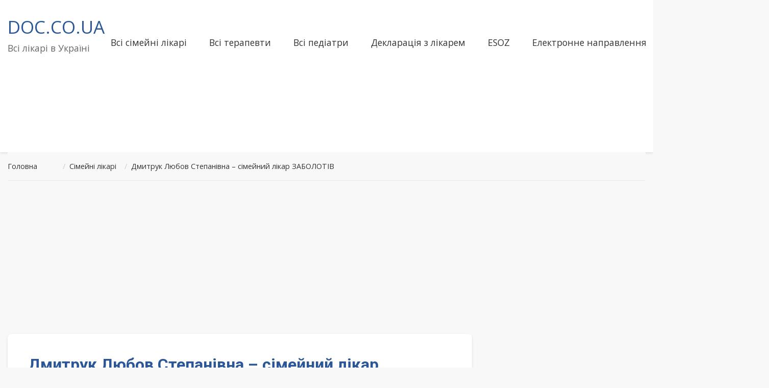

--- FILE ---
content_type: text/html; charset=utf-8
request_url: https://www.google.com/recaptcha/api2/aframe
body_size: 267
content:
<!DOCTYPE HTML><html><head><meta http-equiv="content-type" content="text/html; charset=UTF-8"></head><body><script nonce="Gn3CFPa3lZyt99FL2fvTVA">/** Anti-fraud and anti-abuse applications only. See google.com/recaptcha */ try{var clients={'sodar':'https://pagead2.googlesyndication.com/pagead/sodar?'};window.addEventListener("message",function(a){try{if(a.source===window.parent){var b=JSON.parse(a.data);var c=clients[b['id']];if(c){var d=document.createElement('img');d.src=c+b['params']+'&rc='+(localStorage.getItem("rc::a")?sessionStorage.getItem("rc::b"):"");window.document.body.appendChild(d);sessionStorage.setItem("rc::e",parseInt(sessionStorage.getItem("rc::e")||0)+1);localStorage.setItem("rc::h",'1768990232868');}}}catch(b){}});window.parent.postMessage("_grecaptcha_ready", "*");}catch(b){}</script></body></html>

--- FILE ---
content_type: application/javascript; charset=utf-8
request_url: https://fundingchoicesmessages.google.com/f/AGSKWxWHhpslPrw3YjUYqWQUKcma_4SgwVitJ9au5ala5kGfJ4c4AOkoNgo5bikUT28Pr3Y9WdfqdC5LvWUN-Ystt6syoM82SLGB5ugQF-2IKJl5aXMHRRuGOCYb5GPEoV-zOxo8tbGZRyLjfnsgB181kndYa5hDzjCJLTrDGnEdUJF3XFR9ifh1CzVaAo2s/_/as/gb?stid=/ad/600-/ero_line_/bannerad3./adflow.
body_size: -1292
content:
window['8756035e-35f7-4ed4-a989-27767b607daf'] = true;